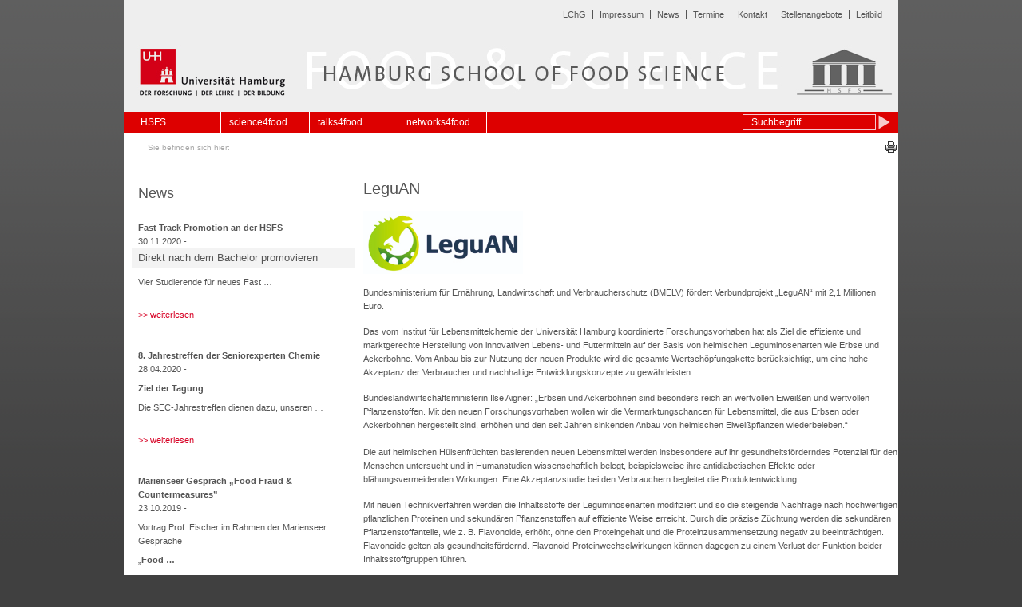

--- FILE ---
content_type: text/html; charset=UTF-8
request_url: https://www.hsfs.org/de/news/2012/10/05/782.php
body_size: 5286
content:
<!DOCTYPE html PUBLIC "-//W3C//DTD XHTML 1.0 Transitional//EN" "http://www.w3.org/TR/xhtml1/DTD/xhtml1-transitional.dtd">
<html xmlns="http://www.w3.org/1999/xhtml">
	<head><meta charset="UTF-8" />
			<title>Hamburg School of Food Science |
	LeguAN	</title>
				<meta name="author" content="dineke baarlink" />
		<meta name="publisher" content="Prof. Dr. Markus Fischer" />
		<meta name="robots" content="index,follow" />
		<link rel="shortcut icon" href="/images/layout/favicon.ico" /><link rel="stylesheet" type="text/css" href="/css/reset.css?m=1674562485" />
<link rel="stylesheet" type="text/css" href="/css/960_24_col.css?m=1674562487" />
<link rel="stylesheet" type="text/css" href="/css/text.css?m=1674562485" />
<link rel="stylesheet" type="text/css" href="/css/nav-h.css?m=1674562485" />
<script src="/js/jquery-1.7.2.js?m=1674562487"></script>
<link rel="stylesheet" type="text/css" href="/slimbox/css/slimbox2.css?m=1674562501" />
<script src="/slimbox/js/slimbox2.js?m=1674562492"></script>
<link media="screen" rel="stylesheet" type="text/css" href="/css/style.css?m=1674562485" />
<link media="print" rel="stylesheet" type="text/css" href="/css/print.css?m=1674562485" />
			</head>
	<body>		<a name="top"></a>
		<div class="container_24" id="wrap" style="background-color:#ffffff;">
			<div id="header-print"><img src="/images/layout/head-seiten.jpg?m=1674562550" height="125" width="960" name="printheader" /></div>
			<div id="header">
				<a href="http://www.uni-hamburg.de/" target="_blank" class="headlink"><img src="/transparent.gif?m=1674562486" name="unilogo" width="200" height="130" /></a>
				<div class="clear"></div>
				<div id="header-top">
					
<ul id="topnavi">
  <li><a href='/de/Info/LCHG.php' class='topmenu'>LChG</a></li>
  <li><a href='/de/Info/impressum.php' class='topmenu'>Impressum</a></li>
  <li><a href='/de/news.php' class='topmenu'>News</a></li>
  <li><a href='/de/Info/termine.php' class='topmenu'>Termine</a></li>
  <li><a href='/de/Info/kontakt.php' class='topmenu'>Kontakt</a></li>
  <li><a href='/de/stellenangebote.php' class='topmenu'>Stellenangebote</a></li>
<li><a href='/de/Info/objectives.php'  class='topmenulast'>Leitbild</a></li>
</ul><br clear="all" /></div></div>
			<div id="navi">
<ul id="navmenu-h">
  <li><a href='/' class="menu">HSFS</a></li>
  <li><a href='/de/CIF.php' class="menu">science4food</a><ul><li><a href='/de/competence-for-food/students-for-food.php' class="submenu">Students</a><ul><li><a href='/de/competence-for-food/Unterlagen.php' class="submenu">Unterlagen</a></li>
<li><a href='/de/competence-for-food/Studium_Lebensmittelchemie.php' class="submenu">Studium Lebensmittelchemie</a></li>
</ul></li>
<li><a href='/de/competence-for-food/Doktoranden.php' class="submenu">Doktoranden</a><ul><li><a href='/de/competence-for-food/Laufende%20Promotionen.php' class="submenu">Laufende Promotionen</a></li>
<li><a href='/de/competence-for-food/phd-students_alumni.php' class="submenu">Abgeschlossene Forschungsarbeiten</a></li>
</ul></li>
<li><a href='/de/competence-for-food/junior_groups.php' class="submenu">Nachwuchsgruppen</a><ul><li><a href='/de/competence-for-food/Hackl.php' class="submenu">NMR Spektroskopie</a></li>
</ul></li>
<li><a href='/de/science4food/competence4food.php' class="submenu">competence4food Awards</a><ul><li><a href='/de/science4food/cif_awards_2009.php' class="submenu">CiF Awards 2009</a></li>
<li><a href='/de/science4food/cif_awards_2010.php' class="submenu">CiF Awards 2010</a></li>
<li><a href='/de/science4food/cif_awards_2011.php' class="submenu">CiF Awards 2011</a></li>
<li><a href='/de/science4food/c4f_awards2012.php' class="submenu">C4F Awards 2012</a></li>
<li><a href='/de/science4food/c4f_awards2013-14.php' class="submenu">C4F Awards 2013-14</a></li>
<li><a href='/de/science4food/c4f_awards2015-16.php' class="submenu">C4F Awards 2015/16</a></li>
</ul></li>
<li><a href='' class="submenu">Professional Development Programme</a><ul><li><a href='/de/competence-for-food/programmkalender.php' class="submenu">Programmkalender</a></li>
<li><a href='/de/competence-for-food/admission.php' class="submenu">Admission</a></li>
<li><a href='/de/competence-for-food/faq.php' class="submenu">FAQs</a></li>
</ul></li>
<li><a href='' class="submenu">Graduate Programme</a><ul><li><a href='/de/competence-for-food/food_analytics_management.php' class="submenu">Food Business &amp; Management</a></li>
<li><a href='/de/competence-for-food/food_analytics_law.php' class="submenu">Food Analytics &amp; Law</a></li>
<li><a href='/de/competence-for-food/food_technology.php' class="submenu">Food Technology</a></li>
</ul></li>
<li><a href='/de/competence-for-food/Bereiche.php' class="submenu">Institute</a><ul><li><a href='/de/competence-for-food/lc_01.php' class="submenu">Lebensmittelchemie 1</a></li>
<li><a href='/de/competence-for-food/lc_02.php' class="submenu">Lebensmittelchemie 2</a></li>
<li><a href='/de/competence-for-food/MiBi_und_Biotech.php' class="submenu">Mikrobiologie &amp; Biotechnologie</a></li>
<li><a href='/de/competence-for-food/Technische_Makromolekulare_Chemie.php' class="submenu">Technische &amp; Makromolekulare Chemie 1</a></li>
<li><a href='/de/competence-for-food/Pharmazeutische_Biologie_Mikrobiologie.php' class="submenu">Pharmazeutische Biologie &amp; Mikrobiologie</a></li>
</ul></li>
</ul></li>
  <li><a href='/de/FHA.php' class="menu">talks4food</a><ul><li><a href='/de/food_health_academy/Infectious_diseases.php' class="submenu">Infectious Diseases</a><ul><li><a href='/de/food_health_academy/vortraege_inf_desease.php' class="submenu">Vorträge</a></li>
</ul></li>
<li><a href='' class="submenu">Executive Education</a><ul><li><a href='/de/food_health_academy/ee_leistungskatalog.php' class="submenu">Leistungskatalog</a></li>
<li><a href='/de/food_health_academy/ee_programmkalender.php' class="submenu">Programmkalender</a></li>
<li><a href='/de/food_health_academy/ee_faq.php' class="submenu">FAQs</a></li>
</ul></li>
<li><a href='/de/food_health_academy/Food_and_Health.php' class="submenu">Food &amp; Health</a><ul><li><a href='/de/Info/talks4health.php' class="submenu">Aktuelle Vorträge</a></li>
<li><a href='/de/food_health_academy/archiv.php' class="submenu">Gehaltene Vorträge</a></li>
</ul></li>
</ul></li>
  <li><a href='/de/network.php' class="menu">networks4food</a><ul><li><a href='/de/network/World_Food_Forum_2014.php' class="submenu">World Food Forum 2014</a></li>
<li><a href='/de/network/strategy_board.php' class="submenu">Strategy Board</a><ul><li><a href='/de/network/geschaeftsordnung.php' class="submenu">Geschäftsordnung</a></li>
<li><a href='/de/network/board_members.php' class="submenu">Amtierende Mitglieder des Beirats</a></li>
<li><a href='/de/network/former_board_members.php' class="submenu">Ehemalige Beiratsmitglieder</a></li>
</ul></li>
<li><a href='/de/network/FSMA2014.php' class="submenu">Food Science Meets Authority 2014</a><ul><li><a href='/de/network/FSMA2014/FSMA_2014_Programm.php' class="submenu">FSMA 2014 Programm</a></li>
</ul></li>
<li><a href='/de/network/FSMI2013.php' class="submenu">Food Science Meets Industry 2013</a><ul><li><a href='/de/network/FSMI2013_Programm.php' class="submenu">FSMI 2013 Programm</a></li>
<li><a href='/de/network/FSMI2013_Aussteller.php' class="submenu">FSMI 2013 Aussteller</a></li>
<li><a href='/de/network/FSMI2013-Vortraege.php' class="submenu">FSMI 2013 Vorträge</a></li>
<li><a href='/de/network/vortraege_2013/Kaiser.php' class="submenu">Food &amp; Health Innovations Award 2013</a></li>
</ul></li>
<li><a href='/de/network/FSMI2012.php' class="submenu">Food Science Meets Industry 2012</a><ul><li><a href='/de/network/FSMI2012-Vortraege.php' class="submenu">FSMI 2012 Vorträge</a></li>
<li><a href='/de/network/FIA-2012.php' class="submenu">Food &amp; Health Innovations Posterpreis 2012</a></li>
</ul></li>
<li><a href='/de/network/global.php' class="submenu">HSFS global</a><ul><li><a href='/de/network/partner/ETH_Zurich.php' class="submenu">ETH</a></li>
<li><a href='/de/network/partner/FDA_USA.php' class="submenu">FDA</a></li>
<li><a href='/de/network/partner/Purdue_University.php' class="submenu">Purdue University</a></li>
<li><a href='/de/network/partner/Kurz.php' class="submenu">Universität Düsseldorf</a></li>
<li><a href='/de/network/partner/Uni-Freiburg.php' class="submenu">Albert-Ludwigs-Universität Freiburg</a></li>
<li><a href='/de/network/partner/Stony_Brook.php' class="submenu">Stony Brook</a></li>
<li><a href='/de/network/partner/Groningen.php' class="submenu">University of Groningen</a></li>
<li><a href='/de/network/partner/IAEAC.php' class="submenu">IAEAC</a></li>
<li><a href='/de/network/partner/NIU.php' class="submenu">Northern Illinois University</a></li>
<li><a href='/de/network/partner/Dresden.php' class="submenu">TU Dresden</a></li>
</ul></li>
<li><a href='' class="submenu">RegioNord 2015</a><ul><li><a href='/de/network/RegioNord_2015/RegioNord-2015-Programm.php' class="submenu">RegioNord 2015 Programm</a></li>
</ul></li>
</ul></li>
</ul><br clear="all" /><div id="suche"><form method="get" name="we_global_form" onsubmit=";return true;" action="/de/suchergebnis.php"> 
	<input class="suche" value="Suchbegriff" id="text" onfocus="if(this.value=='$suche')this.value=''" name="we_lv_search_suche" type="text" /><input type="hidden" name="we_from_search_suche" value="1" />	<input type="submit" value=" " id="submitbutton"  />
	<input type="hidden" name="securityToken" value="0395986e4490ea3cb9eea2e4c04d2c80"/></form></div></div>
			<div class="clear"></div>
			<div id="breadcrumb" class="grid_24">
				
Sie befinden sich hier:
 
		<div class="print">


<a href="javascript:window.print()"><img src="/images/layout/printer-grey.gif?m=1674562554" height="14" title="Seite ausdrucken" width="14" name="print" class="druck " /></a>
</div>			</div>
						<div id="content"><div id="sidebar-links-breit">
	<h2 class="h1">News</h2>
	 
					<div class="block"> 
								<p><strong>Fast Track Promotion an der HSFS</strong><br />
				30.11.2020 - <h2>Direkt nach dem Bachelor promovieren</h2>
<p>Vier Studierende für neues Fast &hellip;</p><br />
<a href="/de/news/2020/12/03/1498.php">&gt;&gt; weiterlesen</a></p>
				<div class="clear"></div>
			</div>
					<div class="block"> 
								<p><strong>8. Jahrestreffen der Seniorexperten Chemie</strong><br />
				28.04.2020 - <h3>Ziel der Tagung</h3>
<p>Die SEC-Jahrestreffen dienen dazu, unseren &hellip;</p><br />
<a href="/de/news/2019/12/16/1492.php">&gt;&gt; weiterlesen</a></p>
				<div class="clear"></div>
			</div>
					<div class="block"> 
								<p><strong>Marienseer Gespräch „Food Fraud & Countermeasures”</strong><br />
				23.10.2019 - <p>Vortrag Prof. Fischer im Rahmen der Marienseer Gespräche</p>
<p>„<strong>Food &hellip;</strong></p><br />
<a href="/de/news/2019/08/29/1488.php">&gt;&gt; weiterlesen</a></p>
				<div class="clear"></div>
			</div>
					<div class="block"> 
								<p><strong>Original oder Fälschung?  Strategien zur Authentifizierung von Lebensmitteln</strong><br />
				23.10.2019 - <div class="agOyMd Q3pZ0e">
div class="JAPzS" data-text="Food Future Day Osnabrück" &hellip;</div><br />
<a href="/de/news/2019/08/29/1489.php">&gt;&gt; weiterlesen</a></p>
				<div class="clear"></div>
			</div>
					<div class="block"> 
								<p><strong>Re-writing Genomes - Genome Editing  </strong><br />
				28.08.2019 - <p>Vortrag Prof. Fischer</p>
<p><strong>Re-writing Genomes - Genome Editing<br/>Eine Technik &hellip;</strong></p><br />
<a href="/de/news/2019/08/29/1487.php">&gt;&gt; weiterlesen</a></p>
				<div class="clear"></div>
			</div>
					<div class="block"> 
								<p><strong>The global food value chain – Systemic strategies for food authentication</strong><br />
				18.07.2019 - <p>Vortrag Prof. Fischer</p>
<p><strong>The global food value chain – Systemic &hellip;</strong></p><br />
<a href="/de/news/2019/08/29/1484.php">&gt;&gt; weiterlesen</a></p>
				<div class="clear"></div>
			</div>
					<div class="block"> 
								<p><strong>Vortrag Prof. Fischer zum Thema "Manuskriptforschung und Lebensmittelchemie?!  - Ein Experiment"</strong><br />
				19.06.2019 - <p>Was macht das Schreiben mit dem Menschen, und was macht der Mensch &hellip;</p><br />
<a href="/de/news/2019/06/19/1475.php">&gt;&gt; weiterlesen</a></p>
				<div class="clear"></div>
			</div>
					<div class="block"> 
								<p><strong>FACETTEN DER LEBENSMITTELCHEMIE</strong><br />
				22.05.2019 - <p><strong>Ringvorlesung: "Original oder Fälschung? Strategien zur &hellip;</strong></p><br />
<a href="/de/news/2019/05/20/1472.php">&gt;&gt; weiterlesen</a></p>
				<div class="clear"></div>
			</div>
					<div class="block"> 
								<p><strong>Vortrag TUM Forschungsseminar der Lebensmittelchemie</strong><br />
				28.01.2019 - <p><span style="font-size: x-small;">Vortrag Prof. Fischer</span></p>
<p><span style="font-size: x-small;"><strong>The Original and the Fake<br/> Is it just fraud or &hellip;</strong></span></p><br />
<a href="/de/news/2019/02/07/1469.php">&gt;&gt; weiterlesen</a></p>
				<div class="clear"></div>
			</div>
					<div class="block"> 
								<p><strong>Kinder-Uni Hamburg</strong><br />
				19.11.2018 - <p><img style="display: block; margin-left: auto; margin-right: auto;" src="/images/fotos/4kuh_mit_weissem_rand.jpg__666x480_q70_crop_subsampling-2_upscale.jpg?m=1674562607&" alt="" width="147" height="66"></p>
<p style="font-size: x-small;"><a href="https://www.claussen-simon-stiftung.de/de/bildung-schule/kinderuni/" target="_blank"><strong><span style="font-size: small;">Kinder-Uni Hamburg</span></strong></a></p>
<p><span style="font-size: x-small;">Die Vorlesungen der Kinder-Uni finden in diesem &hellip;</span></p></p><br />
<a href="/de/news/2018/11/20/1457.php">&gt;&gt; weiterlesen</a></p>
				<div class="clear"></div>
			</div>
		 
    <div class="blockweiss"><p class="weiter-2">Eintr&auml;ge: 1 bis 10  von 117 
      | <a href="/de/news/2012/10/05/782.php?we_lv_start_newsliste=10" rel="next"><strong>&gt;&gt;</strong></a>    </p></div>
	</div>
<div id="mitte-600">
	<h1>LeguAN</h1>
	<p><img width="200" height="79" alt="" src="/images/s_f/LeguAN_Logo_WBM_cmyk.jpg?m=1674562571&" /></p>
<p>Bundesministerium für Ernährung, Landwirtschaft und Verbraucherschutz (BMELV) fördert Verbundprojekt &#8222;LeguAN&#8220; mit 2,1 Millionen Euro.&#160;</p>
<p>Das vom Institut für Lebensmittelchemie der Universität Hamburg koordinierte Forschungsvorhaben hat als Ziel die effiziente und marktgerechte Herstellung von innovativen Lebens- und Futtermitteln auf der Basis von heimischen Leguminosenarten wie Erbse und Ackerbohne. Vom Anbau bis zur Nutzung der neuen Produkte wird die gesamte Wertschöpfungskette berücksichtigt, um eine hohe Akzeptanz der Verbraucher und nachhaltige Entwicklungskonzepte zu gewährleisten.</p>
<p>Bundeslandwirtschaftsministerin Ilse Aigner:&#160;&#8222;Erbsen und Ackerbohnen sind besonders reich an wertvollen Eiweißen und wertvollen Pflanzenstoffen. Mit den neuen Forschungsvorhaben wollen wir die Vermarktungschancen für Lebensmittel, die aus Erbsen oder Ackerbohnen hergestellt sind, erhöhen und den seit Jahren sinkenden Anbau von heimischen Eiweißpflanzen wiederbeleben.&#8220;<br />
 &#160;<br />
 Die auf heimischen Hülsenfrüchten basierenden neuen Lebensmittel werden insbesondere auf ihr gesundheitsförderndes Potenzial für den Menschen untersucht und in Humanstudien wissenschaftlich belegt, beispielsweise ihre antidiabetischen Effekte oder blähungsvermeidenden Wirkungen. Eine Akzeptanzstudie bei den Verbrauchern begleitet die Produktentwicklung.&#160;</p>
<p>Mit neuen Technikverfahren werden die Inhaltsstoffe der Leguminosenarten modifiziert und so die steigende Nachfrage nach hochwertigen pflanzlichen Proteinen und sekundären Pflanzenstoffen auf effiziente Weise erreicht. Durch die präzise Züchtung werden die sekundären Pflanzenstoffanteile, wie z. B. Flavonoide, erhöht, ohne den Proteingehalt und die Proteinzusammensetzung negativ zu beeinträchtigen. Flavonoide gelten als gesundheitsfördernd. Flavonoid-Proteinwechselwirkungen können dagegen zu einem Verlust der Funktion beider Inhaltsstoffgruppen führen.&#160;</p>
<p>Darüber hinaus sollen neue Einsatzmöglichkeiten für Hülsenfrüchte gewonnen und deren Anbaufläche gesteigert werden.&#160;</p>
<p>An dem Verbundprojekt &#8222;LeguAN&#8220; sind insgesamt 17 Einrichtungen aus Wissenschaft, Forschung und Wirtschaft beteiligt, hinzu kommt ein Lenkungsgremium mit Vertretern aus 7 weiteren Institutionen. Die Gesamtkosten des Vorhabens belaufen sich auf rund 2,9 Mio. Euro, davon werden 800.000 Euro von den beteiligten Industrieunternehmen bereitgestellt. Projektträgerin ist die Bundesanstalt für Landwirtschaft und Ernährung (BLE) im Rahmen des Programms zur Innovationsförderung des BMELV.&#160;&#160;</p>
<p>Das Projekt LeguAN wird auf der Internationalen Grünen Woche 2013 (18.-27. Januar 2013) in Berlin in der Halle des BMELV vertreten sein.</p>
<p>Das Projekt LeguAN wird auf der Wintertagung der Deutschen Landwirtschafts-Gesellschaft (DLG) e.V., 16. Januar 2013, Berlin ein Subsymposium zum Thema &quot;Leguminosen &#8211; Qualitätsansprüche der Verarbeiter und Anbaumaßnahmen zu deren Sicherstellung&quot; veranstalten.</p>
<p>Für Rückfragen:</p>
<p>Prof. Dr. Sascha Rohn<br />
 Projektkoordination &#8222;LeguAN&#8220;<br />
 Tel.: 040-4 28 38-79 79<br />
 E-Mail: <a href="mailto:rohn@chemie.uni-hamburg.de">rohn@chemie.uni-hamburg.de</a></p>	<p>?</p>
</div>
<div class="clear"></div>
</div>
			<div class="clear"></div>
				<div class="grid_24 alpha omega" id="footer">
		<div class="f-inhalt-links"><p>HAMBURG SCHOOL OF FOOD SCIENCE<br />Grindelallee 117 &middot; 20146 Hamburg &middot; fon +49 40 428 38 - 43 59-7 &middot; fax +49 40 428 38 - 43 42</p></div>
		<div class="f-inhalt-rechts"><a href="http://www.chemie.uni-hamburg.de/" target="_blank"><img src="/images/layout/logo_fb_chemie.gif?m=1674562559" height="40" width="40" name="footerlogo2" style="float:right" /></a><p>Fachbereich<br />Chemie</p></div>
		<div class="clear"></div>
	</div>		</div>
		<!-- Piwik -->
		<script type="text/javascript">
			var pkBaseURL = (("https:" == document.location.protocol) ? "https://piwik.dineke-baarlink.de/" : "http://piwik.dineke-baarlink.de/");
			document.write(unescape("%3Cscript src='" + pkBaseURL + "piwik.js' type='text/javascript'%3E%3C/script%3E"));
		</script><script type="text/javascript">
		try {
			var piwikTracker = Piwik.getTracker(pkBaseURL + "piwik.php", 24);
			piwikTracker.trackPageView();
			piwikTracker.enableLinkTracking();
		} catch( err ) {}
		</script><noscript><p><img src="http://piwik.dineke-baarlink.de/piwik.php?idsite=24" style="border:0" alt="" /></p></noscript>
		<!-- End Piwik Tracking Code -->
	</body>
</html>


--- FILE ---
content_type: text/css
request_url: https://www.hsfs.org/css/960_24_col.css?m=1674562487
body_size: 1195
content:
/*
	960 Grid System ~ Core CSS.
	Learn more ~ http://960.gs/

	Licensed under GPL and MIT.
*/

/*
	Forces backgrounds to span full width,
	even if there is horizontal scrolling.
	Increase this if your layout is wider.

	Note: IE6 works fine without this fix.
*/

body {
	min-width: 970px;
}

/* `Container >> 24 Columns
----------------------------------------------------------------------------------------------------*/
.container_24 {
	margin-left: auto;
	margin-right: auto;
	width: 970px;
}

/* `Grid >> Global
----------------------------------------------------------------------------------------------------*/

.grid_1,
.grid_2,
.grid_3,
.grid_4,
.grid_5,
.grid_6,
.grid_7,
.grid_8,
.grid_9,
.grid_10,
.grid_11,
.grid_12,
.grid_13,
.grid_14,
.grid_15,
.grid_16,
.grid_17,
.grid_18,
.grid_19,
.grid_20,
.grid_21,
.grid_22,
.grid_23,
.grid_24 {
	display: inline;
	float: left;
	margin-left: 10px;
	margin-right: 10px;
}

.push_1, .pull_1,
.push_2, .pull_2,
.push_3, .pull_3,
.push_4, .pull_4,
.push_5, .pull_5,
.push_6, .pull_6,
.push_7, .pull_7,
.push_8, .pull_8,
.push_9, .pull_9,
.push_10, .pull_10,
.push_11, .pull_11,
.push_12, .pull_12,
.push_13, .pull_13,
.push_14, .pull_14,
.push_15, .pull_15,
.push_16, .pull_16,
.push_17, .pull_17,
.push_18, .pull_18,
.push_19, .pull_19,
.push_20, .pull_20,
.push_21, .pull_21,
.push_22, .pull_22,
.push_23, .pull_23 {
	position: relative;
}

/* `Grid >> Children (Alpha ~ First, Omega ~ Last)
----------------------------------------------------------------------------------------------------*/

.alpha {
	margin-left: 0;
}

.omega {
	margin-right: 0;
}

/* `Grid >> 24 Columns
----------------------------------------------------------------------------------------------------*/

.container_24 .grid_1 {
	width: 30px;
}

.container_24 .grid_2 {
	width: 70px;
}

.container_24 .grid_3 {
	width: 110px;
}

.container_24 .grid_4 {
	width: 150px;
}

.container_24 .grid_5 {
	width: 190px;
}

.container_24 .grid_6 {
	width: 230px;
}

.container_24 .grid_7 {
	width: 270px;
}

.container_24 .grid_8 {
	width: 310px;
}

.container_24 .grid_9 {
	width: 350px;
}

.container_24 .grid_10 {
	width: 390px;
}

.container_24 .grid_11 {
	width: 430px;
}

.container_24 .grid_12 {
	width: 470px;
}

.container_24 .grid_13 {
	width: 510px;
}

.container_24 .grid_14 {
	width: 550px;
}

.container_24 .grid_15 {
	width: 590px;
}

.container_24 .grid_16 {
	width: 630px;
}

.container_24 .grid_17 {
	width: 670px;
}

.container_24 .grid_18 {
	width: 710px;
}

.container_24 .grid_19 {
	width: 750px;
}

.container_24 .grid_20 {
	width: 790px;
}

.container_24 .grid_21 {
	width: 830px;
}

.container_24 .grid_22 {
	width: 870px;
}

.container_24 .grid_23 {
	width: 910px;
}

.container_24 .grid_24 {
	width: 950px;
}

/* `Prefix Extra Space >> 24 Columns
----------------------------------------------------------------------------------------------------*/

.container_24 .prefix_1 {
	padding-left: 40px;
}

.container_24 .prefix_2 {
	padding-left: 80px;
}

.container_24 .prefix_3 {
	padding-left: 120px;
}

.container_24 .prefix_4 {
	padding-left: 160px;
}

.container_24 .prefix_5 {
	padding-left: 200px;
}

.container_24 .prefix_6 {
	padding-left: 240px;
}

.container_24 .prefix_7 {
	padding-left: 280px;
}

.container_24 .prefix_8 {
	padding-left: 320px;
}

.container_24 .prefix_9 {
	padding-left: 360px;
}

.container_24 .prefix_10 {
	padding-left: 400px;
}

.container_24 .prefix_11 {
	padding-left: 440px;
}

.container_24 .prefix_12 {
	padding-left: 480px;
}

.container_24 .prefix_13 {
	padding-left: 520px;
}

.container_24 .prefix_14 {
	padding-left: 560px;
}

.container_24 .prefix_15 {
	padding-left: 600px;
}

.container_24 .prefix_16 {
	padding-left: 640px;
}

.container_24 .prefix_17 {
	padding-left: 680px;
}

.container_24 .prefix_18 {
	padding-left: 720px;
}

.container_24 .prefix_19 {
	padding-left: 760px;
}

.container_24 .prefix_20 {
	padding-left: 800px;
}

.container_24 .prefix_21 {
	padding-left: 840px;
}

.container_24 .prefix_22 {
	padding-left: 880px;
}

.container_24 .prefix_23 {
	padding-left: 920px;
}

/* `Suffix Extra Space >> 24 Columns
----------------------------------------------------------------------------------------------------*/

.container_24 .suffix_1 {
	padding-right: 40px;
}

.container_24 .suffix_2 {
	padding-right: 80px;
}

.container_24 .suffix_3 {
	padding-right: 120px;
}

.container_24 .suffix_4 {
	padding-right: 160px;
}

.container_24 .suffix_5 {
	padding-right: 200px;
}

.container_24 .suffix_6 {
	padding-right: 240px;
}

.container_24 .suffix_7 {
	padding-right: 280px;
}

.container_24 .suffix_8 {
	padding-right: 320px;
}

.container_24 .suffix_9 {
	padding-right: 360px;
}

.container_24 .suffix_10 {
	padding-right: 400px;
}

.container_24 .suffix_11 {
	padding-right: 440px;
}

.container_24 .suffix_12 {
	padding-right: 480px;
}

.container_24 .suffix_13 {
	padding-right: 520px;
}

.container_24 .suffix_14 {
	padding-right: 560px;
}

.container_24 .suffix_15 {
	padding-right: 600px;
}

.container_24 .suffix_16 {
	padding-right: 640px;
}

.container_24 .suffix_17 {
	padding-right: 680px;
}

.container_24 .suffix_18 {
	padding-right: 720px;
}

.container_24 .suffix_19 {
	padding-right: 760px;
}

.container_24 .suffix_20 {
	padding-right: 800px;
}

.container_24 .suffix_21 {
	padding-right: 840px;
}

.container_24 .suffix_22 {
	padding-right: 880px;
}

.container_24 .suffix_23 {
	padding-right: 920px;
}

/* `Push Space >> 24 Columns
----------------------------------------------------------------------------------------------------*/

.container_24 .push_1 {
	left: 40px;
}

.container_24 .push_2 {
	left: 80px;
}

.container_24 .push_3 {
	left: 120px;
}

.container_24 .push_4 {
	left: 160px;
}

.container_24 .push_5 {
	left: 200px;
}

.container_24 .push_6 {
	left: 240px;
}

.container_24 .push_7 {
	left: 280px;
}

.container_24 .push_8 {
	left: 320px;
}

.container_24 .push_9 {
	left: 360px;
}

.container_24 .push_10 {
	left: 400px;
}

.container_24 .push_11 {
	left: 440px;
}

.container_24 .push_12 {
	left: 480px;
}

.container_24 .push_13 {
	left: 520px;
}

.container_24 .push_14 {
	left: 560px;
}

.container_24 .push_15 {
	left: 600px;
}

.container_24 .push_16 {
	left: 640px;
}

.container_24 .push_17 {
	left: 680px;
}

.container_24 .push_18 {
	left: 720px;
}

.container_24 .push_19 {
	left: 760px;
}

.container_24 .push_20 {
	left: 800px;
}

.container_24 .push_21 {
	left: 840px;
}

.container_24 .push_22 {
	left: 880px;
}

.container_24 .push_23 {
	left: 920px;
}

/* `Pull Space >> 24 Columns
----------------------------------------------------------------------------------------------------*/

.container_24 .pull_1 {
	left: -40px;
}

.container_24 .pull_2 {
	left: -80px;
}

.container_24 .pull_3 {
	left: -120px;
}

.container_24 .pull_4 {
	left: -160px;
}

.container_24 .pull_5 {
	left: -200px;
}

.container_24 .pull_6 {
	left: -240px;
}

.container_24 .pull_7 {
	left: -280px;
}

.container_24 .pull_8 {
	left: -320px;
}

.container_24 .pull_9 {
	left: -360px;
}

.container_24 .pull_10 {
	left: -400px;
}

.container_24 .pull_11 {
	left: -440px;
}

.container_24 .pull_12 {
	left: -480px;
}

.container_24 .pull_13 {
	left: -520px;
}

.container_24 .pull_14 {
	left: -560px;
}

.container_24 .pull_15 {
	left: -600px;
}

.container_24 .pull_16 {
	left: -640px;
}

.container_24 .pull_17 {
	left: -680px;
}

.container_24 .pull_18 {
	left: -720px;
}

.container_24 .pull_19 {
	left: -760px;
}

.container_24 .pull_20 {
	left: -800px;
}

.container_24 .pull_21 {
	left: -840px;
}

.container_24 .pull_22 {
	left: -880px;
}

.container_24 .pull_23 {
	left: -920px;
}

/* `Clear Floated Elements
----------------------------------------------------------------------------------------------------*/

/* http://sonspring.com/journal/clearing-floats */

.clear {
	clear: both;
	display: block;
	overflow: hidden;
	visibility: hidden;
	width: 0;
	height: 0;
}

/* http://www.yuiblog.com/blog/2010/09/27/clearfix-reloaded-overflowhidden-demystified */

.clearfix:before,
.clearfix:after {
	content: '\0020';
	display: block;
	overflow: hidden;
	visibility: hidden;
	width: 0;
	height: 0;
}

.clearfix:after {
	clear: both;
}

/*
	The following zoom:1 rule is specifically for IE6 + IE7.
	Move to separate stylesheet if invalid CSS is a problem.
*/

.clearfix {
	zoom: 1;
}

--- FILE ---
content_type: text/css
request_url: https://www.hsfs.org/css/text.css?m=1674562485
body_size: 310
content:
/*
	960 Grid System ~ Text CSS.
	Learn more ~ http://960.gs/

	Licensed under GPL and MIT.
*/

/* `Basic HTML
----------------------------------------------------------------------------------------------------*/

body {
	font: 12px/1.6 'Helvetica Neue', Arial, 'Liberation Sans', FreeSans, sans-serif;
}

a:focus {
	outline: 1px dotted;
}

hr {
	border: 0 #ccc solid;
	border-top-width: 1px;
	clear: both;
	height: 0;
}

/* `Headings
----------------------------------------------------------------------------------------------------*/

h1 {
	font-size: 20px;
}

h2 {
	font-size: 16px;
}

h3 {
	font-size: 14px;
}

h4 {
	font-size: 12px;
}

h5 {
	font-size: 12px;
}

h6 {
	font-size: 12px;
}

/* `Spacing
----------------------------------------------------------------------------------------------------*/

ol {
	list-style: decimal;
}

ul {
	list-style: disc;
}

li {
	margin-left: 30px;
}

p,
dl,
hr,
h1,
h2,
h3,
h4,
h5,
h6,
ol,
ul,
pre,
table,
address,
fieldset {
	margin-bottom: 20px;
}

--- FILE ---
content_type: text/css
request_url: https://www.hsfs.org/css/nav-h.css?m=1674562485
body_size: 522
content:
/* @override http://hsfs.db-testseiten.de/css/nav-h.css */

/* Author: Craig Erskine Description: Dynamic Menu System - Horizontal/Vertical */

ul#navmenu-h {
	margin: 0 0 0 10px;
	padding: 0;
	list-style: none;
	position: relative;
	background-color: #fff;
	border-left: 1px solid #fff;

}

ul#navmenu-h ul {
	min-width: 100%;/* Sub Menu Width */
	width:170px; 
	margin: 0;
	list-style: none;
	display: none;
	position: absolute;
	top: 100%;
	left: 0;
	background-color: #dd0000;
}

ul#navmenu-h ul ul,ul#navmenu-h ul ul ul {
	top: 0;
	left: 100%;
}

ul#navmenu-h li {
	float: left;
	display: inline;
	position: relative;
	margin: 0;
	font-size: 12px;
}

ul#navmenu-h ul li {
	width: 100%;
	display: block;
	text-transform: none;
	font-size:11px;
}

/* Root Menu */

ul#navmenu-h a {
	padding: 4px 30px 4px 10px;
	float: left;
	display: block;
	background: #dd0000;
	color: #fff;
	text-decoration: none;
	height: 1%;
	width: 70px;
}

ul#navmenu-h ul a {
	padding: 3px 10px 3px 15px;
	border-top: 1px solid #FFF;
	border-right: 1px solid #FFF;
	width: auto;
	}

/* Root Menu Hover Persistence */

ul#navmenu-h a:hover,ul#navmenu-h li:hover a,ul#navmenu-h li.iehover a {
	background: #fff;
	color: #666;
}

/* 2nd Menu */

ul#navmenu-h li:hover li a,ul#navmenu-h li.iehover li a {
	float: none;
	background-color: #dd0000;
	color: #ffffff;
}

/* 2nd Menu Hover Persistence */

ul#navmenu-h li:hover li a:hover,ul#navmenu-h li:hover li:hover a,ul#navmenu-h li.iehover li a:hover,ul#navmenu-h li.iehover li.iehover a {
	background-color: #ccc;
}

/* 3rd Menu */

ul#navmenu-h li:hover li:hover li a,ul#navmenu-h li.iehover li.iehover li a {
	background-color: #dd0000;
}

/* 3rd Menu Hover Persistence */

ul#navmenu-h li:hover li:hover li a:hover,ul#navmenu-h li:hover li:hover li:hover a,ul#navmenu-h li.iehover li.iehover li a:hover,ul#navmenu-h li.iehover li.iehover li.iehover a {
	background-color: #ddd;
}

/* 4th Menu */

ul#navmenu-h li:hover li:hover li:hover li a,ul#navmenu-h li.iehover li.iehover li.iehover li a {
	background-color: #dd0000;
}

/* 4th Menu Hover */

ul#navmenu-h li:hover li:hover li:hover li a:hover,ul#navmenu-h li.iehover li.iehover li.iehover li a:hover {
	background-color: #dd0000;
}

/* Hover Function - Do Not Move */

ul#navmenu-h li:hover ul ul,ul#navmenu-h li:hover ul ul ul,ul#navmenu-h li.iehover ul ul,ul#navmenu-h li.iehover ul ul ul {
	display: none;
}

ul#navmenu-h li:hover ul,ul#navmenu-h ul li:hover ul,ul#navmenu-h ul ul li:hover ul,ul#navmenu-h li.iehover ul,ul#navmenu-h ul li.iehover ul,ul#navmenu-h ul ul li.iehover ul {
	display: block;
}


--- FILE ---
content_type: text/css
request_url: https://www.hsfs.org/css/style.css?m=1674562485
body_size: 2659
content:
/* @override http://www.hsfs.org/css/style.css */

/* CSS Document */

body {
	background:url(/images/layout/bg-grau.jpg) top repeat-x;	
	background-color: #404040;
	font-family: Verdana, Helvetica, sans-serif;
	color: #555;
	margin: 0;
	padding: 0;
	font-size: 70%;
}

#seitentitel {
	position: relative;
	padding: 10px 0 10px 230px;
	margin: 20px 0;
	background-color: #f3f3f3;
}

strong {
font-weight:600;
}

.editmode {
	color: #cc0000;
}

h1 {
	margin-top: 8px;
	margin-bottom: 15px;
	line-height: 130%;
}

h2.h1 {
	margin-top: 8px;
	margin-bottom: 15px;
	margin-left: 18px !important;
	font-size: 18px;
	line-height: 130%;
	background-color: #fff;
}

h1, h2, h3 {
	color: #555;
	font-weight: normal;
}

h2, h3 {
	margin-top: 20px;
	margin-bottom: 15px;
}

h3.datum {
	margin-top: 0 !important;
	margin-bottom: 10px !important;
	padding-top: 10px;
	border-top: 1px solid #eee;
}

h3.oben {
	margin-top: 5px;
	padding-top: 0;
	clear: none;
}

h3.subline {
	font-style: italic;
}

.subline {
	margin-top: 0 !important;
	border-top: none !important;
	margin-bottom: 10px !important;
	padding-top: 0 !important;
}

#mitte h2, #mitte-breit h2 {
	padding-top: 10px;
	margin-top: 30px;
	border-top: 1px solid #eee;
}

.linie {
	padding-top: 10px;
	margin-top: 10px;
	border-top: 1px solid #eee;
}

p {
	margin-bottom: 15px;
}

li {
	margin-bottom: 10px;
}

.rotfett {
	font-weight: bold;
	color: #dd0000;
}

a {
	color: #d70024;
	text-decoration: none;
}

a:hover, a:active {
	color: #ccc;
}

a.grau {
	color: #555;
}

a.grau:hover {
	color: #d70024;
}

a.closed {
padding-right:17px;
background:url(/images/layout/pfeil-runter.png) right 60% no-repeat;
}


a.open {
padding-right:17px;
background:url(/images/layout/pfeil-hoch.png) right 60% no-repeat;
}

blockquote {
	padding: 0px 30px 1px 60px;
	background: url(/images/layout/blockquote.png) left 1% no-repeat;
	background-color: #fff;
	margin-bottom: 20px;
	/*
	border-top: 2px solid #eee;
	border-bottom: 2px solid #eee;
	*/
}

ul.vl li {
	padding-bottom: 8px;
	border-bottom: 1px solid #eee;
	margin-bottom: 8px;
}

#wrap {
	width: 970px;
	margin: 0 auto;
	background-color: #ffffff;
}

/* @group Header - Navi - Breadcrumb */

#logoleiste {
	position: relative;
	background-color: #404040;
	border-bottom: 1px solid #ccc;
	margin: 0;
}

.logo {
	padding: 8px;
	float: left;
	margin-right: 5px;
}

#header-print {
	display: none;
}

#indexheader {
	position: relative;
	width: 970px;
	height: 190px;
	margin: 0px;
	background: url(/images/layout/head-1.jpg) top;
	padding: 0;
}

#header {
	position: relative;
	width: 970px;
	height: 140px;
	margin: 0px;
	background: url(/images/layout/head-seiten-2.jpg);
	background-color: #f3f3f3;
	padding: 0;
}

a.headlink {
	outline: none;
	text-decoration: none;
}

#header-top {
	position: absolute;
	top: 10px;
	right: 20px;
	text-align: right;
}

ul#topnavi li {
	float: left;
	margin: 0;
	list-style: none;
	font-size: 11px;
}

ul#topnavi a {
	text-decoration: none;
}

ul#topnavi a:hover, ul#topnavi a:active {
	color: #dd0000;
}

a.topmenu {
	padding: 0 8px;
	color: #555;
	border-right: 1px solid #555;
}

a.topmenulast {
	color: #555;
	border-right: none;
	padding: 0 0 0 8px;
}

a.topmenu-aktiv {
	border-right: 1px solid #555;
	color: #d70024;
	padding: 0 8px;
}

a.topmenulast-aktiv {
	border-right: none;
	padding-right: 0;
	color: #d70024;
	padding: 0 0 0 8px;
}

#navi {
	position: relative;
	width: 970px;
	background-color: #dd0000;
	color: #ffffff;
	margin: 0 0 10px 0;
	padding: 0;
	z-index: 1000;
}

/* @group Suche */

#suche {
	position: absolute;
	top: 3px;
	right: 5px;
	border: none;
	width: 190px;
	height: 15px;
	margin: 0;
	padding: 0;
	z-index: 500;
}

input.suche {
	width: 145px;
	padding: 2px 10px;
	background-color: #dd0000;
	color: #fff;
	font-size: 12px;
	border-left: 0;
	border: 1px solid #F6CBD2;
	float: left;
}

input.suche:hover, input.suche:focus {
	border-left: 0;
	border: none;
	background-color: #F6CBD2;
	color: #fff;
	border: 1px solid #F6CBD2;
}

input#submitbutton {
	height: 20px;
	width: 20px;
	border: 0;
	margin: 0px 0 0 0;
	padding: 0;
	background: url(/images/layout/go.png) left 50% no-repeat;
	color: #fff;
	float: right;
}

input#submitbutton:hover {
	border: 0;
	background-color: #d70024;
	color: #ffffff;
}

input:focus, textarea:focus {
	border: 1px solid #eee;
}

/* @end */

#breadcrumb {
	font-size: 10px;
	color: #aaaaaa;
	margin: 0 0 20px 10px;
	padding: 0 0 10px 20px;
}

#breadcrumb a {
	text-decoration: none;
	color: #aaaaaa;
}

#breadcrumb a:hover, #breadcrumb a:active {
	color: #d70024
}

.print {
	width: 40px;
	float: right;
	margin: 0 12px 0 5px;
	clear: right;
}

.druck {
	float: right;
	margin: 0;
}

.sprache {
	margin: 2px 5px 0 0;
}

/* @end */

/* @group subnavi */

#subnavi {
	position: relative;
	width: 200px;
	margin: 0;
	padding: 0;
	background-color: #fff;
	color: #555;
}

#subnavi ul {
	list-style: none;
	margin: 10px 0 10px 10px;
	padding: 0;
	font-size: 11px;
	font-weight: normal;
}

#subnavi ul ul {
	margin: 0;
}

#subnavi li {
	margin: 0;
	padding: 0;
	border-top: 1px solid #fff;
	font-size: 11px;
}

#subnavi li li {
	margin: 0;
	padding: 0;
	border-top: 1px solid #fff;
	font-size: 11px;
}

#subnavi li a {
	display: block;
	padding: 3px 10px;
}

#subnavi li li a {
	display: block;
	padding: 3px 0 3px 20px;
}

a.menu {
	border-right: 1px solid #fff;
}

a.menu:hover, a.menu:active {
	border-right: 1px solid #dd0000;
}

a.menu-aktiv {
	background-color: #ffffff ! important;
	color: #d70024 ! important;
	border-right: 1px solid #dd0000;
}

a.submenu {
	background-color: #ddd;
}

a.subsubmenu {
	background-color: #f6f6f6;
}

a.submenu:link, a.submenu:visited {
	color: #555;
}

a.submenu:hover, a.submenu:active {
	color: #fff;
	background-color: #ccc ! important;
}

a.subsubmenu:link, a.subsubmenu:visited {
	color: #555;
}

a.subsubmenu:hover, a.subsubmenu:active {
	color: #fff;
	background-color: #ccc ! important;
}

a.submenu-aktiv {
	background-color: #eee ! important;
	color: #d70024 ! important;
	font-weight: normal;
}

a.subsubmenu-aktiv {
	background-color: #f6f6f6 ! important;
	color: #d70024 ! important;
	font-weight: normal;
}

a.menu-aktiv:link, a.menu-aktiv:visited, a.menu-aktiv:hover, a.menu-aktiv:active {
	background-color: #ffffff ! important;
	color: #555 ! important;
}

a.submenu-aktiv:link, a.submenu-aktiv:visited, a.submenu-aktiv:hover, a.submenu-aktiv:active, a.subsubmenu-aktiv:link, a.subsubmenu-aktiv:visited, a.subsubmenu-aktiv:hover, a.a.subsubmenu-aktiv:active {
	color: #d70024 ! important;
}

/* @end */

#content {
	width: 100%;
	background-color: #ffffff;
	min-height: 500px;
	padding-bottom: 20px;
}

#sidebar-links {
	position: relative;
	width: 210px;
	float: left;
	margin: 0;
}

#sidebar-links-breit {
	position: relative;
	width: 300px;
	float: left;
	margin: 0;
}

#sidebar-rechts {
	position: relative;
	width: 210px;
	float: right;
	margin: 0;
}

#sidebar-rechts ul {
	list-style: none;
	margin: 0;
	padding: 0;
}

#sidebar-rechts li {
	margin: 0 0 5px 0;
	padding: 0;
}

#sidebar-rechts a {
	
}

#mitte {
	position: relative;
	width: 500px;
	font-size: 110%;
	padding-bottom: 30px;
	margin: 0 0 0 20px;
	float: left;
}

#mitte-breit {
	position: relative;
	width: 600px;
	font-size: 110%;
	padding-bottom: 30px;
	margin: 0 0 0 20px;
	float: left;
}

#mitte-700 {
	position: relative;
	width: 700px;
	font-size: 110%;
	padding-bottom: 30px;
	margin: 0 0 0 20px;
	float: left;
}


.bildobenrechts {
	margin: 10px 0 10px 10px;
	float: right;
}

.stud {
	width: 335px;
	float: left;
	margin: 0 20px 0 0;
	padding: 10px 0 0 0;
	border-top: 1px solid #eee;
	font-size: 90%;
}

.acco1 {
clear:both;
	/*float: right;
	clear: right;
	width: 150px;
	text-align: right;
	margin: -34px 0 15px 0;
	padding: 0 30px 0 0;*/
	
}

.acco2 {
	margin-bottom: 10px;
	clear:both;
	}

/*
.stud img {
		-webkit-box-shadow: 1px 1px 5px 0px #707070;
		-moz-box-shadow: 1px 1px 5px 0px #707070;
		box-shadow: 1px 1px 5px 0px #707070;
	}

*/

/* @group block */

.blockweiss {
	margin: 10px;
}

.padding-8 {
	padding: 8px;
}

.blockweiss li {
	list-style: none;
	margin: 0 0 10px 0;
}

.block {
	margin: 10px 10px 11px 10px;
	/*border-bottom: 1px solid #eee;*/
	padding: 8px;
}

.blockfoto {
	margin: 11px 10px 0 10px;
}

.untertitel {
	margin-top: 3px;
	margin-bottom: 15px;
	color: #999;
	font-size: 90%;
}

.block h2, .blockweiss h2 {
	margin-top: 0;
	padding-top: 0;
}

.bilderblock {
	margin: 0 0 15px 0px;
	padding: 0;
}

.block .datum {
	font-size: 11px;
	margin-bottom: 5px;
}

.block h2 {
	font-size: 120% !important;
	margin-bottom: 10px;
}

.block h3 {
	font-size: 1.0em;
	font-weight: bold !important;
	margin-bottom: 7px;
	margin-top: 0px;
	color: #555;
}

.block h2, .blockweiss h2 {
	font-size: 16px;
	margin: -8px -8px 10px -8px;
	padding: 2px 8px;
	background-color: #f3f3f3;
	display: block;
}

.blockweiss h2.h1 {
	background-color: #fff;
	margin-left: 0;
}

.block p {
	margin-bottom: 7px;
}

/*

@end */

/*
.inhalt {
	margin: 0;
	padding: 0 20px 40px 20px;
-webkit-hyphens: auto;
	-moz-hyphens: auto;
	hyphens: auto;
}
*/

.inhalt img {
	max-width: 560px;
}

.marginlinks-5 {
	margin-left: 5px;
}

.links-10 {
	padding-left: 10px;
}

.unten-10 {
	padding-bottom: 10px;
}

.oben-20 {
	padding-top: 20px;
}

.invertiert {
	display: block;
	background-color: #999;
	color: #ffffff;
	padding: 7px 10px;
}

.indexkasten {
	padding: 0 10px 0 0;
	margin: 0px 0 15px 0;
	border: 0px solid #eee;
}

.indexkasten .datum {
	font-size: 90%;
	margin: 0;
}

hr {
	color: #eee;
	background-color: #eee;
	height: 1px;
	margin: 10px 0 30px 0;
}

hr.nomargin {
	margin: 10px 0 10px 0;
}

/* @group Infoboxen */

.infobox {
	padding: 10px;
	margin-bottom: 20px;
	margin-right: 10px;
	width: 90%;
	border: 1px solid #eee;
}

.infobox .datum {
	margin-bottom: 5px;
}

.infobox-last {
	padding: 10px;
	background-color: #f3f3f3;
	margin-bottom: 20px;
	width: 90%;
}

.infobox img {
	
}

.infobox h3 {
	margin-bottom: 8px;
}

.infobox-bilder {
	padding: 15px 0 0 0;
}

/* @end */

#footer {
	position: relative;
	margin-bottom: 10px;
	width: 970px;
	background-color: #aaa;
	padding: 0px;
}

.links {
	text-align: left;
}

.rechts {
	text-align: right;
}

#footer p {
	margin: 5px 0;
	line-height: 135%;
	color: #fff;
	font-size: 95%;
}

.f-inhalt-links {
	padding: 0;
	margin: 0 0 0 10px;
	float: left;
}

.f-inhalt-rechts {
	float: right;
	padding: 0;
	margin: 0 10px 0 0;
	text-align: right;
}

.f-inhalt-rechts p {
	float: right;
}

.f-inhalt-rechts img {
	float: right;
	margin: 0 0 0 10px;
	padding: 0;
}

/* @group News */

.bild-rt {
	width: 160px;
	clear: left;
	float: left;
	margin: 0 20px 20px 0;
	padding: 0;
}

.text-rt {
	width: 420px;
	float: right;
	clear: right;
	margin: 0;
	padding: 0;
}

.float-left {
	float: left;
	clear: left;
	margin: 0px 20px 10px 0;
}

.float-right {
	clear: right;
	float: right;
	margin: 15px 0 20px 0px;
}

.clear {
	clear: both;
	margin: 0;
	padding: 0;
}

.clear-left {
	clear: left;
}

.clear-right {
	clear: left;
	margin: 0;
	padding: 0;
}

/* @end */

/* @group Vorträge */

#mitte.liste h3, #mitte.liste p, #mitte.liste p.linie {
	margin-bottom: 5px !important;
}

#mitte.liste h3 {
	font-size: 1.0em;
	font-weight: bold;
	margin-top: 5px !important;
	margin-bottom: 5px !important;
}

/* @end */

.padding-15 {
	padding: 15px;
}

form p {
	margin: 10px 0 5px 0;
}

p.weiter {
	margin-top: 10px;
	margin-left: 10px;
	padding-top: 10px;
	border-top: 1px solid #f1f1f1;
	font-size: 95%;
}

p.weiter-2 {
	margin-top: 10px;
	margin-left: 0px;
	padding-top: 10px;
	font-size: 95%;
}

#mitte p.weiter, #mitte p.weiter-2 {
	margin-left: 0px;
}

.fb {
	width: 150px;
	margin-top: 15px;
}

#facebook {
	border: none;
	height: 20px;
	float: right;
	margin: -6px 40px 0 0;
	padding: 0;
	text-align: right;
}

#map_canvas {
	width: 500px;
	height: 300px;
	margin: 0 0 20px 0;
	padding: 0;
}

#map_canvas div div div div div div {
	margin: 0;
	padding: 5px 0 0 0;
	height: auto;
}

#map_canvas div div div div div div div {
	margin: 0;
	padding: 5px 0 0 0;
	height: auto;
	font-size: 95%;
}

ul#jahre {
	list-style: none;
	margin: 0 0 30px -10px;
	padding: 0 0 30px 0;
	clear: right;
}

ul#jahre li {
	float: left;
	text-align: left;
	margin: 0 0 5px 0;
	padding: 0;
}

ul#jahre a {
	padding: 0 10px;
	border-right: 1px solid #eee;
	color: #555;
}

ul#jahre a:hover, ul#jahre a:active {
	color: #dd0000;
}

.hoch {
	text-align: right;
	font-weight: bold;
}

.hoch a {
	color: #555;
	padding: 5px 25px 0 0;
	background: url(/images/layout/pfeil-rot-hoch.png) right bottom no-repeat;
}

.hoch a:hover,.hoch a:active {
	color: #dd0000;
}

.bildlinks {
	float: left;
	margin: 0 10px 10px 0;
}

.bildrechts {
	float: right;
	margin: 0 0 10px 20px;
}

.suchergebnis li {
	margin: 0 0 10px 15px;
	padding: 0 0 0 10px;
}

a, div {
	outline: none !important;
}




--- FILE ---
content_type: text/css
request_url: https://www.hsfs.org/css/print.css?m=1674562485
body_size: 2092
content:
/* @override http://hsfs.db-testseiten.de/css/print.css */

/* CSS Document */

body {
	background-color: #fff;
	font-family: Verdana, Helvetica, sans-serif;
	color: #555;
	margin: 0;
	padding: 0;
	font-size: 70%;
}

#seitentitel {
	position: relative;
	padding: 10px 0 10px 230px;
	margin: 20px 0;
	background-color: #f3f3f3;
}

.editmode {
	color: #cc0000;
}




h1 {
	margin-top: 5px;
	margin-bottom: 15px;
}

h1, h2, h3 {
	color: #555;
	font-weight: normal;
}

h2, h3 {
	margin-top: 20px;
	margin-bottom: 15px;
}

h1, h2 {
	
}

h3.datum {
	margin-top: 0 !important;
	margin-bottom: 10px !important;
	padding-top: 10px;
	border-top: 1px solid #eee;
}

h3.subline {
	font-style: italic;
}

.subline {
	margin-top: 0 !important;
	border-top: none !important;
	margin-bottom: 10px !important;
	padding-top: 0 !important;
}

#mitte h2 {
	padding-top: 10px;
	margin-top: 30px;
	border-top: 1px solid #eee;
}

.linie {
	padding-top: 10px;
	margin-top: 10px;
	border-top: 1px solid #eee;
}

p {
	margin-bottom: 15px;
}

.rotfett {
	font-weight:bold;
	color:#dd0000;
}

a {
	color: #d70024;
	text-decoration: none;
}

a:hover, a:active {
	color: #ccc;
}

a.grau {
	color: #555;
}

a.grau:hover {
	color: #d70024;
}

blockquote {
	padding: 15px 30px 1px 50px;
	background: url(/images/layout/bq.png) top left no-repeat;
	background-color: #fff;
	margin-bottom: 20px;
	border-top: 2px solid #eee;
	border-bottom: 2px solid #eee;
}

ul.vl li {
	padding-bottom: 8px;
	border-bottom: 1px solid #eee;
	margin-bottom: 8px;
}

#wrap {
	width: 970px;
	margin: 0 auto;
	background-color: #ffffff;
}

/* @group Header - Navi - Breadcrumb */

#header-print {
	position: relative;
	margin: 0 0 30px 0;
	padding: 0;
}

#header-print img {
	width: 850px;
	margin-left: 110px;
}

#header, #indexheader {
	display: none;
}

#header-top {
	display: none;
}

ul#topnavi li {
	float: left;
	margin: 0;
	list-style: none;
	font-size: 11px;
}

ul#topnavi a {
	text-decoration: none;
}

ul#topnavi a:hover, ul#topnavi a:active {
	color: #dd0000;
}

a.topmenu {
	padding: 0 10px;
	color: #555;
	border-right: 1px solid #555;
}

a.topmenulast {
	color: #555;
	border-right: none;
	padding: 0 0 0 10px;
}

a.topmenu-aktiv {
	border-right: 1px solid #555;
	color: #d70024;
	padding: 0 10px;
}

a.topmenulast-aktiv {
	border-right: none;
	padding-right: 0;
	color: #d70024;
	padding: 0 0 0 10px;
}

#navi {
	display: none;
}

/* @group Suche */

#suche {
	position: absolute;
	top: 4px;
	right: 5px;
	border: none;
	width: 190px;
	height: 15px;
	margin: 0;
	padding: 0;
	z-index: 500;
}

input.suche {
	width: 145px;
	padding: 3px 10px;
	background-color: #dd0000;
	color: #fff;
	font-size: 12px;
	border-left: 0;
	border: 1px solid #F6CBD2;
	float: left;
}

input.suche:hover, input.suche:focus {
	border-left: 0;
	border: none;
	background-color: #F6CBD2;
	color: #fff;
	border: 1px solid #F6CBD2;
}

input#submitbutton {
	height: 20px;
	width: 20px;
	border: 0;
	margin: 2px 0 0 0;
	padding: 0;
	background: url(/images/layout/go.png) left 50% no-repeat;
	color: #fff;
	float: right;
}

input#submitbutton:hover {
	border: 0;
	background-color: #d70024;
	color: #ffffff;
}

input:focus, textarea:focus {
	border: 1px solid #eee;
}

/* @end */

#breadcrumb {
	display: none;
}

#breadcrumb a {
	text-decoration: none;
	color: #aaaaaa;
}

#breadcrumb a:hover, #breadcrumb a:active {
	color: #d70024
}

/* @end */

/* @group subnavi */

#subnavi {
	position: relative;
	width: 200px;
	margin: 0;
	padding: 0;
	background-color: #fff;
	color: #555;
}

#subnavi ul {
	list-style: none;
	margin: 10px 0 10px 10px;
	padding: 0;
	font-size: 11px;
	font-weight: normal;
}

#subnavi ul ul {
	margin: 0;
}

#subnavi li {
	margin: 0;
	padding: 0;
	border-top: 1px solid #fff;
	font-size: 12px;
}

#subnavi li li {
	margin: 0;
	padding: 0;
	border-top: 1px solid #fff;
	font-size: 11px;
}

#subnavi li a {
	display: block;
	padding: 7px 10px;
}

#subnavi li li a {
	display: block;
	padding: 3px 0 3px 20px;
}

a.menu {
	border-right: 1px solid #fff;
}

a.menu:hover, a.menu:active {
	border-right: 1px solid #dd0000;
}

a.menu-aktiv {
	background-color: #ffffff ! important;
	color: #d70024 ! important;
	border-right: 1px solid #dd0000;
}

a.submenu {
	background-color: #eee;
}

a.subsubmenu {
	background-color: #f6f6f6;
}

a.submenu:link, a.submenu:visited {
	color: #555;
}

a.submenu:hover, a.submenu:active {
	color: #fff;
	background-color: #ccc ! important;
}

a.subsubmenu:link, a.subsubmenu:visited {
	color: #555;
}

a.subsubmenu:hover, a.subsubmenu:active {
	color: #fff;
	background-color: #ccc ! important;
}

a.submenu-aktiv {
	background-color: #eee ! important;
	color: #d70024 ! important;
	font-weight: normal;
}

a.subsubmenu-aktiv {
	background-color: #f6f6f6 ! important;
	color: #d70024 ! important;
	font-weight: normal;
}

a.menu-aktiv:link, a.menu-aktiv:visited, a.menu-aktiv:hover, a.menu-aktiv:active {
	background-color: #ffffff ! important;
	color: #555 ! important;
}

a.submenu-aktiv:link, a.submenu-aktiv:visited, a.submenu-aktiv:hover, a.submenu-aktiv:active, a.subsubmenu-aktiv:link, a.subsubmenu-aktiv:visited, a.subsubmenu-aktiv:hover, a.a.subsubmenu-aktiv:active {
	color: #d70024 ! important;
}

/* @end */

#content {
	position: relative;
	margin: 0;
	padding: 0;
	width: 950px;
}

#sidebar-links {
	position: relative;
	width: 210px;
	float: left;
	margin: 0;
	display: none;
}

#sidebar-links-breit {
	position: relative;
	width: 310px;
	float: left;
	margin: 0;
	display: none;	
}

#sidebar-rechts {
	position: relative;
	width: 210px;
	float: right;
	margin: 0;
	display: none;	
}

#mitte, #mitte-breit {
	position: relative;
	width: 850px;
	font-size: 130%;
	padding-bottom: 0;	
	margin: 0 0 0 110px;
	float: none;
	clear: both;
}


.bildobenrechts {
	margin: 30px 0 10px 10px;
	float: right;
}

/* @group block */

.blockweiss {
	margin: 10px;
}

.padding-8 {
	padding: 8px;
}

.blockweiss li {
	list-style: none;
	margin: 0 0 10px 0;
}

.block {
	margin: 10px 10px 11px 10px;
	border: 1px solid #eee;
	padding: 8px;
}

.blockfoto {
	margin: 11px 11px 0 11px;
}

.block h2, .blockweiss h2 {
	margin-top: 0;
	padding-top: 0;
;
}

.bilderblock {
	margin: 0 0 15px 0px;
	padding: 0;
}

.block .datum {
	font-size: 11px;
	margin-bottom: 5px;
}

.block h2 {
	font-size: 130%;
	margin-bottom: 10px;
}

.block h3 {
	font-size: 120%;
	margin-bottom: 10px;
	margin-top: 0px;
	color: #555;
}

.block h2, .blockweiss h2 {
	font-size: 16px;
	margin: -8px -8px 10px -8px;
	padding: 2px 8px;
	background-color: #f3f3f3;
	display: block;
}

.block p {
	margin-bottom: 10px;
}

/*

@end */

.inhalt {
	margin: 0;
	padding: 0 20px 40px 20px;
/*-webkit-hyphens: auto;
	-moz-hyphens: auto;
	hyphens: auto;*/
}

.inhalt img {
	max-width: 560px;
}

.marginlinks-5 {
	margin-left: 5px;
}

.links-10 {
	padding-left: 10px;
}

.unten-10 {
	padding-bottom: 10px;
}

.oben-20 {
	padding-top: 20px;
}

.invertiert {
	display: block;
	background-color: #999;
	color: #ffffff;
	padding: 7px 10px;
}

.indexkasten {
	padding: 0 10px 0 0;
	margin: 0px 0 15px 0;
	border: 0px solid #eee;
}

.indexkasten .datum {
	font-size: 90%;
	margin: 0;
}

hr {
	color: #eee;
	background-color: #eee;
	height: 1px;
	margin: 10px 0 30px 0;
}

hr.nomargin {
	margin: 10px 0 10px 0;
}

/* @group Infoboxen */

.infobox {
	padding: 10px;
	margin-bottom: 20px;
	width: 90%;
	border: 1px solid #eee;
}

.infobox .datum {
	margin-bottom: 5px;
}

.infobox-last {
	padding: 10px;
	background-color: #f3f3f3;
	margin-bottom: 20px;
	width: 90%;
}

.infobox img {
	
}

.infobox h3 {
	margin-bottom: 8px;
}

.infobox-bilder {
	padding: 15px 0 0 0;
}

/* @end */

#footer {
	display: none;
}

.links {
	text-align: left;
}

.rechts {
	text-align: right;
}

.footer p {
	
}

.f-inhalt {
	padding: 10px 20px 0 20px;
	margin: 0;
}

/* @group News */

.bild-rt {
	width: 160px;
	clear: left;
	float: left;
	margin: 0 20px 20px 0;
	padding: 0;
}

.text-rt {
	width: 420px;
	float: right;
	clear: right;
	margin: 0;
	padding: 0;
}

.float-left {
	float: left;
	clear: left;
	margin: 0px 20px 10px 0;
}

.float-right {
	clear: right;
	float: right;
	margin: 15px 0 20px 0px;
}

.clear {
	clear: both;
	margin: 0;
	padding: 0;
}

.clear-left {
	clear: left;
}

.clear-right {
	clear: left;
	margin: 0;
	padding: 0;
}

/* @end */

.padding-15 {
	padding: 15px;
}

form p {
	margin: 10px 0 5px 0;
}

p.weiter {
	margin-top: 20px;
	padding-top: 15px;
	border-top: 1px solid #f1f1f1;
	font-size: 90%;
}

p.weiter-2 {
	margin-top: 20px;
	padding-top: 15px;
	font-size: 90%;
}

.fb {
	width: 150px;
	margin-top: 15px;
}

#facebook {
	border: none;
	height: 20px;
	float: right;
	margin: -6px 40px 0 0;
	padding: 0;
	text-align: right;
}

#map_canvas {
	width: 500px;
	height: 300px;
	margin: 0 0 20px 0;
	padding: 0;
}

#map_canvas div div div div div div {
	margin: 0;
	padding: 5px 0 0 0;
	height: auto;
}

#map_canvas div div div div div div div {
	margin: 0;
	padding: 5px 0 0 0;
	height: auto;
	font-size: 95%;
}

ul#jahre {
	list-style: none;
	margin: 0 0 30px -10px;
	padding: 0 0 30px 0;
	clear: right;
}

ul#jahre li {
	float: left;
	text-align: left;
	margin: 0 0 5px 0;
	padding: 0;
}

ul#jahre a {
	padding: 0 10px;
	border-right: 1px solid #eee;
	color: #555;
}

ul#jahre a:hover, ul#jahre a:active {
	color: #dd0000;
}

.hoch {
	text-align: right;
	font-weight: bold;
}

.hoch a {
	color: #555;
	padding: 5px 25px 0 0;
	background: url(/images/layout/pfeil-rot-hoch.png) right bottom no-repeat;
}

.hoch a:hover,.hoch a:active {
	color: #dd0000;
}

.bildlinks {
	float: left;
	margin: 0 20px 10px 0;
}

.bildrechts {
	float: right;
	margin: 0 0 10px 20px;
}

.suchergebnis li {
	list-style: none;
	margin: 0 0 15px 0;
	padding: 0;
}

.toggler-c, .toggler-c-opened {
	display: block;
}
